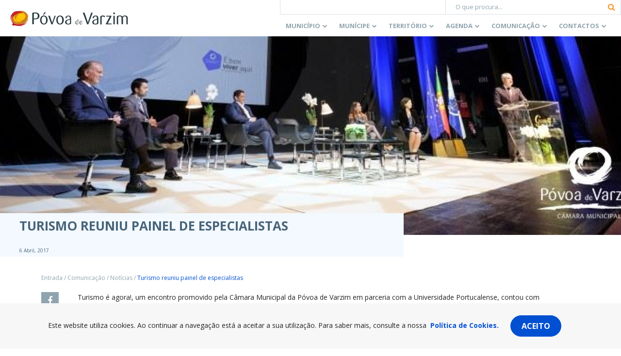

--- FILE ---
content_type: text/html; charset=utf-8
request_url: https://www.google.com/recaptcha/api2/anchor?ar=1&k=6Lcs85cUAAAAABK-XiIAmIumub_ovQrkj1hokyil&co=aHR0cHM6Ly93d3cuY20tcHZhcnppbS5wdDo0NDM.&hl=en&v=PoyoqOPhxBO7pBk68S4YbpHZ&size=invisible&anchor-ms=20000&execute-ms=30000&cb=myblj27f0us1
body_size: 49638
content:
<!DOCTYPE HTML><html dir="ltr" lang="en"><head><meta http-equiv="Content-Type" content="text/html; charset=UTF-8">
<meta http-equiv="X-UA-Compatible" content="IE=edge">
<title>reCAPTCHA</title>
<style type="text/css">
/* cyrillic-ext */
@font-face {
  font-family: 'Roboto';
  font-style: normal;
  font-weight: 400;
  font-stretch: 100%;
  src: url(//fonts.gstatic.com/s/roboto/v48/KFO7CnqEu92Fr1ME7kSn66aGLdTylUAMa3GUBHMdazTgWw.woff2) format('woff2');
  unicode-range: U+0460-052F, U+1C80-1C8A, U+20B4, U+2DE0-2DFF, U+A640-A69F, U+FE2E-FE2F;
}
/* cyrillic */
@font-face {
  font-family: 'Roboto';
  font-style: normal;
  font-weight: 400;
  font-stretch: 100%;
  src: url(//fonts.gstatic.com/s/roboto/v48/KFO7CnqEu92Fr1ME7kSn66aGLdTylUAMa3iUBHMdazTgWw.woff2) format('woff2');
  unicode-range: U+0301, U+0400-045F, U+0490-0491, U+04B0-04B1, U+2116;
}
/* greek-ext */
@font-face {
  font-family: 'Roboto';
  font-style: normal;
  font-weight: 400;
  font-stretch: 100%;
  src: url(//fonts.gstatic.com/s/roboto/v48/KFO7CnqEu92Fr1ME7kSn66aGLdTylUAMa3CUBHMdazTgWw.woff2) format('woff2');
  unicode-range: U+1F00-1FFF;
}
/* greek */
@font-face {
  font-family: 'Roboto';
  font-style: normal;
  font-weight: 400;
  font-stretch: 100%;
  src: url(//fonts.gstatic.com/s/roboto/v48/KFO7CnqEu92Fr1ME7kSn66aGLdTylUAMa3-UBHMdazTgWw.woff2) format('woff2');
  unicode-range: U+0370-0377, U+037A-037F, U+0384-038A, U+038C, U+038E-03A1, U+03A3-03FF;
}
/* math */
@font-face {
  font-family: 'Roboto';
  font-style: normal;
  font-weight: 400;
  font-stretch: 100%;
  src: url(//fonts.gstatic.com/s/roboto/v48/KFO7CnqEu92Fr1ME7kSn66aGLdTylUAMawCUBHMdazTgWw.woff2) format('woff2');
  unicode-range: U+0302-0303, U+0305, U+0307-0308, U+0310, U+0312, U+0315, U+031A, U+0326-0327, U+032C, U+032F-0330, U+0332-0333, U+0338, U+033A, U+0346, U+034D, U+0391-03A1, U+03A3-03A9, U+03B1-03C9, U+03D1, U+03D5-03D6, U+03F0-03F1, U+03F4-03F5, U+2016-2017, U+2034-2038, U+203C, U+2040, U+2043, U+2047, U+2050, U+2057, U+205F, U+2070-2071, U+2074-208E, U+2090-209C, U+20D0-20DC, U+20E1, U+20E5-20EF, U+2100-2112, U+2114-2115, U+2117-2121, U+2123-214F, U+2190, U+2192, U+2194-21AE, U+21B0-21E5, U+21F1-21F2, U+21F4-2211, U+2213-2214, U+2216-22FF, U+2308-230B, U+2310, U+2319, U+231C-2321, U+2336-237A, U+237C, U+2395, U+239B-23B7, U+23D0, U+23DC-23E1, U+2474-2475, U+25AF, U+25B3, U+25B7, U+25BD, U+25C1, U+25CA, U+25CC, U+25FB, U+266D-266F, U+27C0-27FF, U+2900-2AFF, U+2B0E-2B11, U+2B30-2B4C, U+2BFE, U+3030, U+FF5B, U+FF5D, U+1D400-1D7FF, U+1EE00-1EEFF;
}
/* symbols */
@font-face {
  font-family: 'Roboto';
  font-style: normal;
  font-weight: 400;
  font-stretch: 100%;
  src: url(//fonts.gstatic.com/s/roboto/v48/KFO7CnqEu92Fr1ME7kSn66aGLdTylUAMaxKUBHMdazTgWw.woff2) format('woff2');
  unicode-range: U+0001-000C, U+000E-001F, U+007F-009F, U+20DD-20E0, U+20E2-20E4, U+2150-218F, U+2190, U+2192, U+2194-2199, U+21AF, U+21E6-21F0, U+21F3, U+2218-2219, U+2299, U+22C4-22C6, U+2300-243F, U+2440-244A, U+2460-24FF, U+25A0-27BF, U+2800-28FF, U+2921-2922, U+2981, U+29BF, U+29EB, U+2B00-2BFF, U+4DC0-4DFF, U+FFF9-FFFB, U+10140-1018E, U+10190-1019C, U+101A0, U+101D0-101FD, U+102E0-102FB, U+10E60-10E7E, U+1D2C0-1D2D3, U+1D2E0-1D37F, U+1F000-1F0FF, U+1F100-1F1AD, U+1F1E6-1F1FF, U+1F30D-1F30F, U+1F315, U+1F31C, U+1F31E, U+1F320-1F32C, U+1F336, U+1F378, U+1F37D, U+1F382, U+1F393-1F39F, U+1F3A7-1F3A8, U+1F3AC-1F3AF, U+1F3C2, U+1F3C4-1F3C6, U+1F3CA-1F3CE, U+1F3D4-1F3E0, U+1F3ED, U+1F3F1-1F3F3, U+1F3F5-1F3F7, U+1F408, U+1F415, U+1F41F, U+1F426, U+1F43F, U+1F441-1F442, U+1F444, U+1F446-1F449, U+1F44C-1F44E, U+1F453, U+1F46A, U+1F47D, U+1F4A3, U+1F4B0, U+1F4B3, U+1F4B9, U+1F4BB, U+1F4BF, U+1F4C8-1F4CB, U+1F4D6, U+1F4DA, U+1F4DF, U+1F4E3-1F4E6, U+1F4EA-1F4ED, U+1F4F7, U+1F4F9-1F4FB, U+1F4FD-1F4FE, U+1F503, U+1F507-1F50B, U+1F50D, U+1F512-1F513, U+1F53E-1F54A, U+1F54F-1F5FA, U+1F610, U+1F650-1F67F, U+1F687, U+1F68D, U+1F691, U+1F694, U+1F698, U+1F6AD, U+1F6B2, U+1F6B9-1F6BA, U+1F6BC, U+1F6C6-1F6CF, U+1F6D3-1F6D7, U+1F6E0-1F6EA, U+1F6F0-1F6F3, U+1F6F7-1F6FC, U+1F700-1F7FF, U+1F800-1F80B, U+1F810-1F847, U+1F850-1F859, U+1F860-1F887, U+1F890-1F8AD, U+1F8B0-1F8BB, U+1F8C0-1F8C1, U+1F900-1F90B, U+1F93B, U+1F946, U+1F984, U+1F996, U+1F9E9, U+1FA00-1FA6F, U+1FA70-1FA7C, U+1FA80-1FA89, U+1FA8F-1FAC6, U+1FACE-1FADC, U+1FADF-1FAE9, U+1FAF0-1FAF8, U+1FB00-1FBFF;
}
/* vietnamese */
@font-face {
  font-family: 'Roboto';
  font-style: normal;
  font-weight: 400;
  font-stretch: 100%;
  src: url(//fonts.gstatic.com/s/roboto/v48/KFO7CnqEu92Fr1ME7kSn66aGLdTylUAMa3OUBHMdazTgWw.woff2) format('woff2');
  unicode-range: U+0102-0103, U+0110-0111, U+0128-0129, U+0168-0169, U+01A0-01A1, U+01AF-01B0, U+0300-0301, U+0303-0304, U+0308-0309, U+0323, U+0329, U+1EA0-1EF9, U+20AB;
}
/* latin-ext */
@font-face {
  font-family: 'Roboto';
  font-style: normal;
  font-weight: 400;
  font-stretch: 100%;
  src: url(//fonts.gstatic.com/s/roboto/v48/KFO7CnqEu92Fr1ME7kSn66aGLdTylUAMa3KUBHMdazTgWw.woff2) format('woff2');
  unicode-range: U+0100-02BA, U+02BD-02C5, U+02C7-02CC, U+02CE-02D7, U+02DD-02FF, U+0304, U+0308, U+0329, U+1D00-1DBF, U+1E00-1E9F, U+1EF2-1EFF, U+2020, U+20A0-20AB, U+20AD-20C0, U+2113, U+2C60-2C7F, U+A720-A7FF;
}
/* latin */
@font-face {
  font-family: 'Roboto';
  font-style: normal;
  font-weight: 400;
  font-stretch: 100%;
  src: url(//fonts.gstatic.com/s/roboto/v48/KFO7CnqEu92Fr1ME7kSn66aGLdTylUAMa3yUBHMdazQ.woff2) format('woff2');
  unicode-range: U+0000-00FF, U+0131, U+0152-0153, U+02BB-02BC, U+02C6, U+02DA, U+02DC, U+0304, U+0308, U+0329, U+2000-206F, U+20AC, U+2122, U+2191, U+2193, U+2212, U+2215, U+FEFF, U+FFFD;
}
/* cyrillic-ext */
@font-face {
  font-family: 'Roboto';
  font-style: normal;
  font-weight: 500;
  font-stretch: 100%;
  src: url(//fonts.gstatic.com/s/roboto/v48/KFO7CnqEu92Fr1ME7kSn66aGLdTylUAMa3GUBHMdazTgWw.woff2) format('woff2');
  unicode-range: U+0460-052F, U+1C80-1C8A, U+20B4, U+2DE0-2DFF, U+A640-A69F, U+FE2E-FE2F;
}
/* cyrillic */
@font-face {
  font-family: 'Roboto';
  font-style: normal;
  font-weight: 500;
  font-stretch: 100%;
  src: url(//fonts.gstatic.com/s/roboto/v48/KFO7CnqEu92Fr1ME7kSn66aGLdTylUAMa3iUBHMdazTgWw.woff2) format('woff2');
  unicode-range: U+0301, U+0400-045F, U+0490-0491, U+04B0-04B1, U+2116;
}
/* greek-ext */
@font-face {
  font-family: 'Roboto';
  font-style: normal;
  font-weight: 500;
  font-stretch: 100%;
  src: url(//fonts.gstatic.com/s/roboto/v48/KFO7CnqEu92Fr1ME7kSn66aGLdTylUAMa3CUBHMdazTgWw.woff2) format('woff2');
  unicode-range: U+1F00-1FFF;
}
/* greek */
@font-face {
  font-family: 'Roboto';
  font-style: normal;
  font-weight: 500;
  font-stretch: 100%;
  src: url(//fonts.gstatic.com/s/roboto/v48/KFO7CnqEu92Fr1ME7kSn66aGLdTylUAMa3-UBHMdazTgWw.woff2) format('woff2');
  unicode-range: U+0370-0377, U+037A-037F, U+0384-038A, U+038C, U+038E-03A1, U+03A3-03FF;
}
/* math */
@font-face {
  font-family: 'Roboto';
  font-style: normal;
  font-weight: 500;
  font-stretch: 100%;
  src: url(//fonts.gstatic.com/s/roboto/v48/KFO7CnqEu92Fr1ME7kSn66aGLdTylUAMawCUBHMdazTgWw.woff2) format('woff2');
  unicode-range: U+0302-0303, U+0305, U+0307-0308, U+0310, U+0312, U+0315, U+031A, U+0326-0327, U+032C, U+032F-0330, U+0332-0333, U+0338, U+033A, U+0346, U+034D, U+0391-03A1, U+03A3-03A9, U+03B1-03C9, U+03D1, U+03D5-03D6, U+03F0-03F1, U+03F4-03F5, U+2016-2017, U+2034-2038, U+203C, U+2040, U+2043, U+2047, U+2050, U+2057, U+205F, U+2070-2071, U+2074-208E, U+2090-209C, U+20D0-20DC, U+20E1, U+20E5-20EF, U+2100-2112, U+2114-2115, U+2117-2121, U+2123-214F, U+2190, U+2192, U+2194-21AE, U+21B0-21E5, U+21F1-21F2, U+21F4-2211, U+2213-2214, U+2216-22FF, U+2308-230B, U+2310, U+2319, U+231C-2321, U+2336-237A, U+237C, U+2395, U+239B-23B7, U+23D0, U+23DC-23E1, U+2474-2475, U+25AF, U+25B3, U+25B7, U+25BD, U+25C1, U+25CA, U+25CC, U+25FB, U+266D-266F, U+27C0-27FF, U+2900-2AFF, U+2B0E-2B11, U+2B30-2B4C, U+2BFE, U+3030, U+FF5B, U+FF5D, U+1D400-1D7FF, U+1EE00-1EEFF;
}
/* symbols */
@font-face {
  font-family: 'Roboto';
  font-style: normal;
  font-weight: 500;
  font-stretch: 100%;
  src: url(//fonts.gstatic.com/s/roboto/v48/KFO7CnqEu92Fr1ME7kSn66aGLdTylUAMaxKUBHMdazTgWw.woff2) format('woff2');
  unicode-range: U+0001-000C, U+000E-001F, U+007F-009F, U+20DD-20E0, U+20E2-20E4, U+2150-218F, U+2190, U+2192, U+2194-2199, U+21AF, U+21E6-21F0, U+21F3, U+2218-2219, U+2299, U+22C4-22C6, U+2300-243F, U+2440-244A, U+2460-24FF, U+25A0-27BF, U+2800-28FF, U+2921-2922, U+2981, U+29BF, U+29EB, U+2B00-2BFF, U+4DC0-4DFF, U+FFF9-FFFB, U+10140-1018E, U+10190-1019C, U+101A0, U+101D0-101FD, U+102E0-102FB, U+10E60-10E7E, U+1D2C0-1D2D3, U+1D2E0-1D37F, U+1F000-1F0FF, U+1F100-1F1AD, U+1F1E6-1F1FF, U+1F30D-1F30F, U+1F315, U+1F31C, U+1F31E, U+1F320-1F32C, U+1F336, U+1F378, U+1F37D, U+1F382, U+1F393-1F39F, U+1F3A7-1F3A8, U+1F3AC-1F3AF, U+1F3C2, U+1F3C4-1F3C6, U+1F3CA-1F3CE, U+1F3D4-1F3E0, U+1F3ED, U+1F3F1-1F3F3, U+1F3F5-1F3F7, U+1F408, U+1F415, U+1F41F, U+1F426, U+1F43F, U+1F441-1F442, U+1F444, U+1F446-1F449, U+1F44C-1F44E, U+1F453, U+1F46A, U+1F47D, U+1F4A3, U+1F4B0, U+1F4B3, U+1F4B9, U+1F4BB, U+1F4BF, U+1F4C8-1F4CB, U+1F4D6, U+1F4DA, U+1F4DF, U+1F4E3-1F4E6, U+1F4EA-1F4ED, U+1F4F7, U+1F4F9-1F4FB, U+1F4FD-1F4FE, U+1F503, U+1F507-1F50B, U+1F50D, U+1F512-1F513, U+1F53E-1F54A, U+1F54F-1F5FA, U+1F610, U+1F650-1F67F, U+1F687, U+1F68D, U+1F691, U+1F694, U+1F698, U+1F6AD, U+1F6B2, U+1F6B9-1F6BA, U+1F6BC, U+1F6C6-1F6CF, U+1F6D3-1F6D7, U+1F6E0-1F6EA, U+1F6F0-1F6F3, U+1F6F7-1F6FC, U+1F700-1F7FF, U+1F800-1F80B, U+1F810-1F847, U+1F850-1F859, U+1F860-1F887, U+1F890-1F8AD, U+1F8B0-1F8BB, U+1F8C0-1F8C1, U+1F900-1F90B, U+1F93B, U+1F946, U+1F984, U+1F996, U+1F9E9, U+1FA00-1FA6F, U+1FA70-1FA7C, U+1FA80-1FA89, U+1FA8F-1FAC6, U+1FACE-1FADC, U+1FADF-1FAE9, U+1FAF0-1FAF8, U+1FB00-1FBFF;
}
/* vietnamese */
@font-face {
  font-family: 'Roboto';
  font-style: normal;
  font-weight: 500;
  font-stretch: 100%;
  src: url(//fonts.gstatic.com/s/roboto/v48/KFO7CnqEu92Fr1ME7kSn66aGLdTylUAMa3OUBHMdazTgWw.woff2) format('woff2');
  unicode-range: U+0102-0103, U+0110-0111, U+0128-0129, U+0168-0169, U+01A0-01A1, U+01AF-01B0, U+0300-0301, U+0303-0304, U+0308-0309, U+0323, U+0329, U+1EA0-1EF9, U+20AB;
}
/* latin-ext */
@font-face {
  font-family: 'Roboto';
  font-style: normal;
  font-weight: 500;
  font-stretch: 100%;
  src: url(//fonts.gstatic.com/s/roboto/v48/KFO7CnqEu92Fr1ME7kSn66aGLdTylUAMa3KUBHMdazTgWw.woff2) format('woff2');
  unicode-range: U+0100-02BA, U+02BD-02C5, U+02C7-02CC, U+02CE-02D7, U+02DD-02FF, U+0304, U+0308, U+0329, U+1D00-1DBF, U+1E00-1E9F, U+1EF2-1EFF, U+2020, U+20A0-20AB, U+20AD-20C0, U+2113, U+2C60-2C7F, U+A720-A7FF;
}
/* latin */
@font-face {
  font-family: 'Roboto';
  font-style: normal;
  font-weight: 500;
  font-stretch: 100%;
  src: url(//fonts.gstatic.com/s/roboto/v48/KFO7CnqEu92Fr1ME7kSn66aGLdTylUAMa3yUBHMdazQ.woff2) format('woff2');
  unicode-range: U+0000-00FF, U+0131, U+0152-0153, U+02BB-02BC, U+02C6, U+02DA, U+02DC, U+0304, U+0308, U+0329, U+2000-206F, U+20AC, U+2122, U+2191, U+2193, U+2212, U+2215, U+FEFF, U+FFFD;
}
/* cyrillic-ext */
@font-face {
  font-family: 'Roboto';
  font-style: normal;
  font-weight: 900;
  font-stretch: 100%;
  src: url(//fonts.gstatic.com/s/roboto/v48/KFO7CnqEu92Fr1ME7kSn66aGLdTylUAMa3GUBHMdazTgWw.woff2) format('woff2');
  unicode-range: U+0460-052F, U+1C80-1C8A, U+20B4, U+2DE0-2DFF, U+A640-A69F, U+FE2E-FE2F;
}
/* cyrillic */
@font-face {
  font-family: 'Roboto';
  font-style: normal;
  font-weight: 900;
  font-stretch: 100%;
  src: url(//fonts.gstatic.com/s/roboto/v48/KFO7CnqEu92Fr1ME7kSn66aGLdTylUAMa3iUBHMdazTgWw.woff2) format('woff2');
  unicode-range: U+0301, U+0400-045F, U+0490-0491, U+04B0-04B1, U+2116;
}
/* greek-ext */
@font-face {
  font-family: 'Roboto';
  font-style: normal;
  font-weight: 900;
  font-stretch: 100%;
  src: url(//fonts.gstatic.com/s/roboto/v48/KFO7CnqEu92Fr1ME7kSn66aGLdTylUAMa3CUBHMdazTgWw.woff2) format('woff2');
  unicode-range: U+1F00-1FFF;
}
/* greek */
@font-face {
  font-family: 'Roboto';
  font-style: normal;
  font-weight: 900;
  font-stretch: 100%;
  src: url(//fonts.gstatic.com/s/roboto/v48/KFO7CnqEu92Fr1ME7kSn66aGLdTylUAMa3-UBHMdazTgWw.woff2) format('woff2');
  unicode-range: U+0370-0377, U+037A-037F, U+0384-038A, U+038C, U+038E-03A1, U+03A3-03FF;
}
/* math */
@font-face {
  font-family: 'Roboto';
  font-style: normal;
  font-weight: 900;
  font-stretch: 100%;
  src: url(//fonts.gstatic.com/s/roboto/v48/KFO7CnqEu92Fr1ME7kSn66aGLdTylUAMawCUBHMdazTgWw.woff2) format('woff2');
  unicode-range: U+0302-0303, U+0305, U+0307-0308, U+0310, U+0312, U+0315, U+031A, U+0326-0327, U+032C, U+032F-0330, U+0332-0333, U+0338, U+033A, U+0346, U+034D, U+0391-03A1, U+03A3-03A9, U+03B1-03C9, U+03D1, U+03D5-03D6, U+03F0-03F1, U+03F4-03F5, U+2016-2017, U+2034-2038, U+203C, U+2040, U+2043, U+2047, U+2050, U+2057, U+205F, U+2070-2071, U+2074-208E, U+2090-209C, U+20D0-20DC, U+20E1, U+20E5-20EF, U+2100-2112, U+2114-2115, U+2117-2121, U+2123-214F, U+2190, U+2192, U+2194-21AE, U+21B0-21E5, U+21F1-21F2, U+21F4-2211, U+2213-2214, U+2216-22FF, U+2308-230B, U+2310, U+2319, U+231C-2321, U+2336-237A, U+237C, U+2395, U+239B-23B7, U+23D0, U+23DC-23E1, U+2474-2475, U+25AF, U+25B3, U+25B7, U+25BD, U+25C1, U+25CA, U+25CC, U+25FB, U+266D-266F, U+27C0-27FF, U+2900-2AFF, U+2B0E-2B11, U+2B30-2B4C, U+2BFE, U+3030, U+FF5B, U+FF5D, U+1D400-1D7FF, U+1EE00-1EEFF;
}
/* symbols */
@font-face {
  font-family: 'Roboto';
  font-style: normal;
  font-weight: 900;
  font-stretch: 100%;
  src: url(//fonts.gstatic.com/s/roboto/v48/KFO7CnqEu92Fr1ME7kSn66aGLdTylUAMaxKUBHMdazTgWw.woff2) format('woff2');
  unicode-range: U+0001-000C, U+000E-001F, U+007F-009F, U+20DD-20E0, U+20E2-20E4, U+2150-218F, U+2190, U+2192, U+2194-2199, U+21AF, U+21E6-21F0, U+21F3, U+2218-2219, U+2299, U+22C4-22C6, U+2300-243F, U+2440-244A, U+2460-24FF, U+25A0-27BF, U+2800-28FF, U+2921-2922, U+2981, U+29BF, U+29EB, U+2B00-2BFF, U+4DC0-4DFF, U+FFF9-FFFB, U+10140-1018E, U+10190-1019C, U+101A0, U+101D0-101FD, U+102E0-102FB, U+10E60-10E7E, U+1D2C0-1D2D3, U+1D2E0-1D37F, U+1F000-1F0FF, U+1F100-1F1AD, U+1F1E6-1F1FF, U+1F30D-1F30F, U+1F315, U+1F31C, U+1F31E, U+1F320-1F32C, U+1F336, U+1F378, U+1F37D, U+1F382, U+1F393-1F39F, U+1F3A7-1F3A8, U+1F3AC-1F3AF, U+1F3C2, U+1F3C4-1F3C6, U+1F3CA-1F3CE, U+1F3D4-1F3E0, U+1F3ED, U+1F3F1-1F3F3, U+1F3F5-1F3F7, U+1F408, U+1F415, U+1F41F, U+1F426, U+1F43F, U+1F441-1F442, U+1F444, U+1F446-1F449, U+1F44C-1F44E, U+1F453, U+1F46A, U+1F47D, U+1F4A3, U+1F4B0, U+1F4B3, U+1F4B9, U+1F4BB, U+1F4BF, U+1F4C8-1F4CB, U+1F4D6, U+1F4DA, U+1F4DF, U+1F4E3-1F4E6, U+1F4EA-1F4ED, U+1F4F7, U+1F4F9-1F4FB, U+1F4FD-1F4FE, U+1F503, U+1F507-1F50B, U+1F50D, U+1F512-1F513, U+1F53E-1F54A, U+1F54F-1F5FA, U+1F610, U+1F650-1F67F, U+1F687, U+1F68D, U+1F691, U+1F694, U+1F698, U+1F6AD, U+1F6B2, U+1F6B9-1F6BA, U+1F6BC, U+1F6C6-1F6CF, U+1F6D3-1F6D7, U+1F6E0-1F6EA, U+1F6F0-1F6F3, U+1F6F7-1F6FC, U+1F700-1F7FF, U+1F800-1F80B, U+1F810-1F847, U+1F850-1F859, U+1F860-1F887, U+1F890-1F8AD, U+1F8B0-1F8BB, U+1F8C0-1F8C1, U+1F900-1F90B, U+1F93B, U+1F946, U+1F984, U+1F996, U+1F9E9, U+1FA00-1FA6F, U+1FA70-1FA7C, U+1FA80-1FA89, U+1FA8F-1FAC6, U+1FACE-1FADC, U+1FADF-1FAE9, U+1FAF0-1FAF8, U+1FB00-1FBFF;
}
/* vietnamese */
@font-face {
  font-family: 'Roboto';
  font-style: normal;
  font-weight: 900;
  font-stretch: 100%;
  src: url(//fonts.gstatic.com/s/roboto/v48/KFO7CnqEu92Fr1ME7kSn66aGLdTylUAMa3OUBHMdazTgWw.woff2) format('woff2');
  unicode-range: U+0102-0103, U+0110-0111, U+0128-0129, U+0168-0169, U+01A0-01A1, U+01AF-01B0, U+0300-0301, U+0303-0304, U+0308-0309, U+0323, U+0329, U+1EA0-1EF9, U+20AB;
}
/* latin-ext */
@font-face {
  font-family: 'Roboto';
  font-style: normal;
  font-weight: 900;
  font-stretch: 100%;
  src: url(//fonts.gstatic.com/s/roboto/v48/KFO7CnqEu92Fr1ME7kSn66aGLdTylUAMa3KUBHMdazTgWw.woff2) format('woff2');
  unicode-range: U+0100-02BA, U+02BD-02C5, U+02C7-02CC, U+02CE-02D7, U+02DD-02FF, U+0304, U+0308, U+0329, U+1D00-1DBF, U+1E00-1E9F, U+1EF2-1EFF, U+2020, U+20A0-20AB, U+20AD-20C0, U+2113, U+2C60-2C7F, U+A720-A7FF;
}
/* latin */
@font-face {
  font-family: 'Roboto';
  font-style: normal;
  font-weight: 900;
  font-stretch: 100%;
  src: url(//fonts.gstatic.com/s/roboto/v48/KFO7CnqEu92Fr1ME7kSn66aGLdTylUAMa3yUBHMdazQ.woff2) format('woff2');
  unicode-range: U+0000-00FF, U+0131, U+0152-0153, U+02BB-02BC, U+02C6, U+02DA, U+02DC, U+0304, U+0308, U+0329, U+2000-206F, U+20AC, U+2122, U+2191, U+2193, U+2212, U+2215, U+FEFF, U+FFFD;
}

</style>
<link rel="stylesheet" type="text/css" href="https://www.gstatic.com/recaptcha/releases/PoyoqOPhxBO7pBk68S4YbpHZ/styles__ltr.css">
<script nonce="FF4YswposrLWbG_kP0gP5Q" type="text/javascript">window['__recaptcha_api'] = 'https://www.google.com/recaptcha/api2/';</script>
<script type="text/javascript" src="https://www.gstatic.com/recaptcha/releases/PoyoqOPhxBO7pBk68S4YbpHZ/recaptcha__en.js" nonce="FF4YswposrLWbG_kP0gP5Q">
      
    </script></head>
<body><div id="rc-anchor-alert" class="rc-anchor-alert"></div>
<input type="hidden" id="recaptcha-token" value="[base64]">
<script type="text/javascript" nonce="FF4YswposrLWbG_kP0gP5Q">
      recaptcha.anchor.Main.init("[\x22ainput\x22,[\x22bgdata\x22,\x22\x22,\[base64]/[base64]/[base64]/ZyhXLGgpOnEoW04sMjEsbF0sVywwKSxoKSxmYWxzZSxmYWxzZSl9Y2F0Y2goayl7RygzNTgsVyk/[base64]/[base64]/[base64]/[base64]/[base64]/[base64]/[base64]/bmV3IEJbT10oRFswXSk6dz09Mj9uZXcgQltPXShEWzBdLERbMV0pOnc9PTM/bmV3IEJbT10oRFswXSxEWzFdLERbMl0pOnc9PTQ/[base64]/[base64]/[base64]/[base64]/[base64]\\u003d\x22,\[base64]\x22,\x22fl5tEwxoGUcuw7XChy8cw5TDj2/DmcO8wp8Sw67Cj24fBAfDuE8ELVPDiAglw4oPJwnCpcOdwo3CnyxYw411w6DDl8KLwrnCt3HCn8OYwroPwoPCpcO9aMKnKg0Aw6cxBcKzd8KFXi5+SsKkwp/CkxfDmlpsw7BRI8K/w73Dn8OSw6h5WMOnw7TCqULCnkkEQ2Qow7FnAlDClMK9w7F9MihIdFsdwptow4wAAcKVHC9Vwpkow7tiVDrDvMOxwqFVw4TDjnt0XsOrQW1/SsOtw5XDvsOuBsKNGcOzTcKaw60bI0xOwoJzMXHCnRTCvcKhw64AwrcqwqssC07CpsKcZxYzwp7DoMKCwokgwofDjsOHw7JtbQ4aw4gCw5LCl8K9asOBwo9bccK8w65hOcOIw6BgLj3CqW/[base64]/CoAchK0kbw5gJwq3DjcOZwrLCvcKmRQ5iUsKAw4cfwp/ChmRlYsKNwqXCj8OjEQ9wCMOsw6RYwp3CnsKuBV7Cu33CqsKgw6FMw6LDn8KJVcKHIQ/DusOWDEPCncOxwq/[base64]/ChEJCKcKdfylDwqHCg8Kbw67DpERrwpEiwpzDrHTCtnnDtsOnwqjCqC59ZMK+wqDCuCDCuTAew4lCwpPDqcO/[base64]/Co8K8wqTDhHTDq3JMwqdNOVsSMUcNwpQawqjCqWgOK8O9w61MR8KKw5nDmcOewpLDiy52wrg0w68Gw5ptSgHDiW8uPsKHwqrDqibDtzllJWfCrcOjJMOcw5jDuk/DsU4Ww7QlwpfCogHDnjvCscOzPMOZwpYTDkrCo8OcDsKITcKqDsOCbsOfOcKGw47CtXJ3w5UJVnEHw5d5wpAyFF5gKsKlKcO0w7zDhcKqIHrCty5VUA/DlzDCkgvCoMKYSMKSUUvDswxfK8Kxw47DmsObw54bSx9NwqwYdQbDmWx1wrNyw7dywozCqn7DisO/[base64]/DmDgsMMK1w6A6Uz0twovCtAjCvBrCgMK4WmTDoyXCn8KDJStMUU4ccsKuwrZ6wqdQDBXDmUIzw5bDjAZlwqrCtBnDsMODZSBcwoYIVEk4w6RAQsKFfMK3w6tsXcOsGDrDrH1TPBnCk8OKEsKSY1sIQCrDmsO9E27CmVLCgV/Dtk4ewpTDiMOHQcOYw5HDt8O+w6/Ds2ouw7XCpgDDhgLCuQVFw6Irw5rDssO9wpjDkcO9TsKLw5bDv8OLwp7Dj1JcaD/CiMKtYcOjwrpRVlJMw7VgKUTDjMOXw57DoMO+D0PCpgDDlEbCiMOGwosidgPDt8Onw5Rpw7HDo04CLsKLw5I4BDXDl1RZwp/Cs8OhO8KkdsK3w603dsODw53DhMOrw7pFTMKfw6LDji5ebsK/wr7CimDCksKmR11lXcOnAMKVw7lfHsKBwqw9f1EYw40BwqwJw7jCpz/DnMKXEncOwrYxw5kpwr01w5pwA8KsZsKARcOzwp8Iw6wVwo/Con9IwoRdw6fClgrCpgApfzlZw59WHsKFwprCusOMwq3DjMKRw4MCwqhgw6Zxw4kUw6zCgHbCjcK8EMKcX2h/f8KmwqBxYcONCDx0ScOgVlTCpTwEwoVQZsKeBk/ClxLChsKRNMOKw6fDu1jDtTDDnx4mFcOxw4/DnxlbRlbCjcKsMsO7w5Auw6whw7TCncKRT1cXFDp/N8KPU8ObJcOpF8KheRtaJhBBwqwDP8KkY8KsbMOjw4nDhsOkw6YKwrrCvRMPw7A2w5jCisKhZsKJN2AHwp/CnTwoZFNoPBYjwp5NN8Ohw4fDp2TCh23Chxx7L8OmDcK3w4vDqsK0YCjDh8K/ZlvDrsKMHMORLAgJFcOowo3DosKtwrLCgFTDkcObTsKQw57DlsOqUsKKJ8O1w6NYLTRFw43ClEPChcOeQ0nDmwrCn2AUw4DDhm5Xf8KFw4/CnnfCok18w6sIwoXCsWfCgTDDml7Dp8KwCcO0w45LLsOfOlPCp8Olw4TDvG8bNsONwpjDhyrCi01POsKbdWvDgcKULTHCoy3DpMK4KsOMwpJTJybCnTTCrBhvw6rDtAbDs8OawqNTTCxIGQp8A10+HMOEwox5U0PDocOww7/[base64]/DssKCwroOdSstwqbCnU0SJH8CwqZjd8Kgc8O8ZGFVasOLCwnDnHvCjRMKOlUEaMONw6TDtBNrw6UuIUkywqt6Y1vCgifCssOmUXVXQ8OlBcKdwqM/[base64]/fsK0c8Ouw7srZTrCm2pFB3t/w7rCj8KWw5RBUsK3AndEBCYEY8OXdDkyNMOUTsOsCFc7Q8Kpw7LCiMOyworCt8KFaQrDgMKDwpzClRYsw69hwqrDoTfDqSvDp8OGw4nCjlg4QUpowpZyCkLDpDPCukVkO3xzDMOwUMKVwo7Cmk0DNQ3CscKtw5/[base64]/Cv8O2wovCpsOUPsOmw7t0DG9xdnvCs8OyH8O2wp5Kw5ovw6PDusKww6cHwqXDn8OEDMOrw51Aw7U9CcOdbh7CuFPCo1Rhw5HCisKhPw7CjWg3PjbCm8KIXMOkwpRfw7XDpcODOHpYDMKaIBRqYMOaeUTDpDxVw4nCnWlPwpDDiR7Cjx8Kwpk3woHDosOkwq/CsAkHX8KKAsKMRRpqehXDnRDCgMKpwqbCoBFgw5HDjMKpOsKBNcOqXMKcwrnCmHPDmMOcw7Few49xwrfClSXCrg1sFcOxw5vDocKFwo8zSsOlwqjCu8OIcxHDiAvDk3vCglIObRfDjsOFwpcIMW7DnAh6OkI8wrRpw7fCrwVZdMO/w4xGfcKwSGMuw5sAXMKXw74YwqELJ0ZnEcO5w71nJ3PDpMKDV8Kxw5l9LcObwqk2a1LDtVXCvCPDkC/[base64]/CmV7DqgvCu8O8exjDsHYsAhgMw4Bew7TCu8OFRipZw4YFSVcFZVUZPjXDu8KswqLDtlHDjFBGMw1lw7PDr03DlwrCgMKnK3LDnsKNOj/CjsKULDMvAxB9HVJMGEbDox1Iwqx5woMgPMOOAsKXwqfDsTZoIMOSHljCq8Kowq/ChcO7wqrDvcKsw5XDkSLDt8KPDsKxwpBZw4vCuWXCinfDiVBdw6FqQcOkIknDg8Kww659XcK+RWfCvgwAw77DqsObS8KwwoNtD8O3woVeYsOuw5A7LcKpEMO/JAhTwpbDv2TDo8KTHcKxwobDv8Ojw5k7wp7ClzPChcO+w6jCvVvDu8KwwqZjw4jDhD5Iw7s6LnzDv8K+wonDuCpWVcO6WsKlDiRmB2jDk8KdwrLCjcK0w69wwq3DgsKJfTAmw7/Ch3zCqcOdwpE6M8O9wo/DjsK9djfDrcKcFmrCgQp6wqzCuSQUw6R3wpUtw6IPw4rDncOpKMKzw7FaSxA+WMOVw65WwpMyfyBPNFXDlU7Chk52wofDoxFxM1Mjw41dw7TDnMOhN8K+w6nCvMK5I8OdMMOowrczw6zCnm91wpobwp5yCcOHw6DDgsO/J3HCucOTwqF9McO3wqTCpsKHB8O7woxHcy7Dr2olwpPCqRLDjsK4FsOYMBJXwrHCgwUXwq9lbsKMalXDtcKFw7U+woDCl8KQCcOkw7UnacKHP8O5wqQZw6oFwr/Cj8OYwqYiw6HCusKHwrLDpsKfG8Oyw6wGTFFuEsKpUHHCp2HCum/DlsK+Zg0CwoB5w78zwqjDlhpZw4vDp8K9wrUnRcOowr3CswsJwphTYHjCpV4vw5xWFj9Idw7DumVjGlwPw6tyw7Zvw5XDicO+w7vDmiLDjhFbwrPCq2hmaRrChcO0eBY9w5FWWADCksKmwpfDrkvDjMKEwopew4zDqsO6PMKsw6Y2w6/Dj8OITMKZJMKtw6LCgz3CoMOEZ8Kpw7hcw4gnfMOsw78mwr41w4LDoAjDqkDDmCpHbsKBYsKFFMKUw55LZ1YQY8KUYyvCqwJsCsKtwpk4BxEVwp/Cs0/DtcKpX8OvwoXDgF3DpsOlw7vCun0zw7LCrH/DisOSwqpqT8KdLcOLwrDCvX50LMKEw6MiCcOVw4FtwpBiOGhLwqPCj8Opwog3ScOew6nCmSwbVsOtw68kFsKxwrtOWMO/woPChnTCnsOREcOcEFHDkxwMw6/Cvm/DkmUgw51jTylCeSB3w7IYOUNxw6/DhlJVPMOacsK6Cx4MKRzDsMOqw7hMwpjDmnsewqPCoHJ2FcKTS8K+d1vCi27DvcKVN8K0w6rDkMOcA8O7U8KbbkYSwqlPw6XCkgppKsOmwqoQw5/[base64]/DjsO0GHRJNsOsw6Ulw6MGacOiwokbw4MVAsOCw4tcw5A8N8Kfw7wqw43CrXPDkVzCtcKBw5Q1woLCjR7DrFxcdcKUw4gzwoXCgMKTwoXCoXvDjMOSw4NFQ0rChsO9w7bDnA/[base64]/wojCt8KCUcO7w77Ds0AfdwDCsMKSwrnCtsK1NjBEaQwufsKnwqvCp8K9w73Ch3bDjSvDg8K5w6LDukliSsKOecOkRApJc8Odwoogwro7HW/Cu8OueD4QBMOiwqPCuTZaw65nICYgAmjCgWTCksKLw4rDp8OSMiLDoMKLw47DjMKTCAlXchrDqsOaMlHCkl4Aw6Rew69aSUrDu8OEw4hTGmhUHcKkw58aVMKww4NSOGhmBQnDpVludcONwqxGw4jDsSTDu8Ojw4E6VMKcQSV/dgl/wqPDusORBcKSw7HDr2QJUzPCqVEswqkqw4nCs2lmajY3w5vDtCYccncGD8OzBMOcw5Y7w77DnwjDoToRw7HDhxc2w4vCmwodM8OOwp0Gw7LDnMKKw6zCv8KOccOWw6/Dk2Ujw4xRw7ZACMKBcMK0w4Y0aMOjwp4kwog9XcOPw7AIQyvCl8O+wognw4ASZMK4L8O6wp/CuMO5QRtTYgHChBLDujPDk8KlesOgwpDCsMO/[base64]/LBxbGMK+PsOdGkLDgSNNw6spwpAJQsO5wo3CvcKywp7Cq8Otw7EBw7FKw6/ChUbCvcOtwoLCkDvCn8OzwpsqJ8KqLx3CpMO9LsKdRsKkwqTDoDDCh8KaQMKOHWANw5DDr8KUw7I6HcKMw7vCqg/DrsKkFsKrw7pSw5jChMOcwp7Cmw9Nw5IkwovDicOsEsO1wqHCj8KqE8OXGFVuw4ZmwpxGwp/DuzrCs8O6HzMLw43DjMKVU2Qzw67Cj8O5w7wvwp/[base64]/QGMUIGvCqcOXw44Twqt/[base64]/CnAvCqsOVwoLCp8O3GMKlHFTDrsKDw7jCghUtembDo0DDqCHCucKae0ZRfcKSMsOLEFcgHhMiw7NJSQ/Cgi5fOHhfD8OmWAPCtcOfwoTDpwBJJsOrZRzCpyLDssK5CHh/wrE2BDvCsiBsw4XDuT7DtsKkUw7CkcOFw5gcHsOiBMOmQH/Cjz0uwrXDhQPDvsOhw7DDjcKuH0ZkwrxIw7EoIMKfDMOkw5TDuGRaw6TDojFTw5bCg0TCo1EkwpACRcOeSMKyw79kLgvDngkgMsOfIUXCmcKdw6Bowrxhw7QLwqrDgsOOw43CtR/DsTVPDsOwTnxWaRzCoHhJwo/CrTDCgcO2GwcLw5sRD2FgwoLCisO4IRfCmEMtRsOnF8K/F8KIRsOTwpdQwpnCniRXHFTDmlzDnCLCgk1kfMKOw7wZJMO/MEgKwrrDu8KVaEdtW8OJKMKNwqDCgw3CqC4EGnx7wp3CtW3DlXfDnDRdBQRow4XCkVXCq8O8w741wpBbeWJSw5JhFkVYdMOLw48bw44aw4V3wq/[base64]/JFDCtF7DvcKuL8OMJsKNCWLDvC/[base64]/JSkUQcOOPcK7SUIawp0PExLCvw/DuXXCrcKeFcO+U8KTwoZMcEtPw5NbCMKqWRc+Fx7Cq8Ouw6APLWZxwolawqXDkBfDucO7w77DlGo4Jz1/VH0/w4RswpV1w4YAE8O/dsOIbsKTYlBWP3zDrGcgRsK3ZhY+w5bCoRt2w7HDqFjCmTfDksKKwoLDocOuEMKREMKBPF3Djn7CmcOjw6DCkcKSAQnDp8Occ8K4worDiDfDtcO/bsOpFg5RTxknI8KAwqnCknnCvsODEsOSw6nCrDjCkMO7wr07wqUpw5lTFMKrLQXDqcKcwqDDk8O7w7hBw5IMEUDDtXFCGcORwrbCsj/[base64]/PmnDkjhbIydvw4QMWlFUX8KzwofDsVNvZkxkwpzCncKZdAkoDnA/wpjDp8Kew7bDsMOSwoEIw5zDs8Kawo1wWcKXwoHCvsKawrLDkw59w4DDh8Khb8O4DcK/[base64]/CizXDsVlTGwATD3TCu8OkBMKRbsKhw6HDojnCg8K7QcOEw69pWMO9BH/DrcK4f0dZMcOZKmPDqMO0dy3CjcO/w5/DssOmJ8KLa8KYPn17HHLDucKYOQHCqsOCw77DgMOQYCfDpS0jCcK1EWnClcOTwrEFAcKQw55iIsKnOsK6w7fDpsKcw7/CrcObwoJsM8KdwohldnY8w4vDt8OAYTkeRytowqM5wpZUbMKWeMKww7JtA8Kfw7A7wqdGw5XCpFwswqZ/[base64]/CvDR+w6/[base64]/S8KwwqbCmkHCjmLDq8KBwr0rWWE2w7s4woRJXcOeAcOmwprCqzXCjmXDgsKSSjhocsKhwrHCgcOOwr/Dv8KNLzwBGznDiynDjMK+TW4GLMKEUcOGw7HCmsO9C8KYw5ApbsOMwqxDM8OnwqfDiUNWw4vDsMOYb8OAw74+wqhew5DClcOjYsK/wrVew7TDnMOYUFHDpBFUw7HCkMODagzChSLDvcKKGcO1eRHDqMKwRcOnNjRJwqYBE8KEWSQ9wp8bLGQdwr4OwoJqNMKNCcOnw6JcXn7DlVTCmTtBwqDDpcKMwq5Jc8Ksw4nDrB7DkyvCgGR1NsKvw7XCjjjCpMONKcKHYMK3w7Utw7tWJ2wCF1vDrMKgMA/DnsOjw5fCi8OpI2lzSMKzw4ogwovCuGVmahsSw6Q1w5FcJGBKRcOFw5JDZVPDiG3CiiITwq3Dk8O3w6sUw6rDqlNGw47CnMO9OcOpVG1mYk4ywq/CqTPDhy9/SB7DpsK7TsKQw75xw4tyFcKrwpXClS3DshdCw64uX8O7WMKWw47Dnw9PwoVxJBHDtcKkwqnDq1PCoMK0wpVHw6s6LX3Csls/X1XCsHPCmsKeWMOIA8KXw4HCrMOawqcrNMKZwpMPQ0bDiMO5Pg3CuWIdC1nClcO8w4XDtMKOw6RGwrjDrcKcw7Vlwr5Iw4sew43CvA5gw40Jwrw5w5smZ8O3VsKMe8K/[base64]/w57CsMK9ZcO9OQHDtcKUwrx7ci7CncKsRkl+wqoKU8Oew7k7w5fCmgrCjjLCqDLDrMOIDMKhwpXDr3/[base64]/CrkXCh8KBwrjDnHFNcXwnw4dNBTfCigVTw5Y8RsOsw4nChUvCvMO7w7Rqwr7CksKMcsKufWXCk8O5w7XDo8OWVMO2w5/CoMKjwpkrwqI2wrlBwonClcO+w7sywqXDl8OUw7rCuiV4GMOGPMOcQHbDulMXwpbDvFAkwrXCtS1ow4Qrw7rCq1vDolxYGMOJwrpvHMONKsKOM8KKwq41w7LCoDbCpcOvVmAnDG/DoUDCsyxMwpRiDcODI3ldQ8OLwq7CiE5HwqIswpvCmAZSw5zDgHAzWj/CncONwqQwAMOow4TClsKdwrAVCQjDs3FMQHopH8KlN0hYWQTCkcOAT2J5Y1AUwoHChsOqwovCiMOYfGE4DcKSwrQOwoIEwoPDt8O5IxrDmT5te8OtWjvCkcKoMB/DhMOPGMOuwr9KwpjChRvCh3LDhAfCtnPDgEzDsMKQbRcmwpwpw7coVcOFcMOIGn52YTLDmBrDsSzCk37DmEPClcO0wo8Jw6TChcK/HA/CuzjDhcKNBgfCm1/DvsKsw7QeJsKpHk0aw7zCjnrDtEzDmsKgf8OZwoXDpDM6G3/CvgPDu2fCgg4kYBbCtcOOwp5Vw6TDhMK1cT/[base64]/XcK1wq81TFs7w7p4b8Kgw4s5wp7CnMKDLnLCvsKLAA80w6Igw4FrWzHCmMKOK0HDnVgWGhwSfAA8wp1pWBzDkxPDq8KBNC0tIMKgJsKowoFKBzjDqGDDt1ktw45yEyPDjsKIwpLDuBXCiMOMY8K7wrA7UCoIFgPDomBawrHCtMKJIB/Ds8O4OShkYMKDw5HDq8O/wqzCih/DssKcJWjDm8KHwoZNw7zCmSnCkcKdccONwpVlLklCw5bCgg5RMDrDkh9mSjw1wr0lw4nDgcKAw45RE2BgKzZ5w4zDvU/[base64]/[base64]/CvA9uw4TCqwVOEnzCmQIUb0rDsBEBw6HDqcOJC8OjwqXCtcKgAsKhLMKSwrolw45iw7bCtR3Cqi0zwoPCkC9rwpfCtCXDucK3YsOlSmh+R8OJIT0NwofCl8O8w5h3QsKEWWrClR3DkAbCusKMGFdSLsONw4XClV7CuMO/wo/[base64]/[base64]/K8OwwrkHS1rCjsOBDsOWwpjDiQwUQ8OXw5EfVcOFIBR6wolPYhjDqsO6TMOcwpDDolfDrhMEw71/LsOqw6/ChU4CVsKYwqZ7VcOvwpJBwrXCm8KADy/CgMKPX2fDhjAQw6ERasKDacKkFcOywpdvw4jDrj5Rw4Npw7c6w650wpt+dcOhMAQOw7xqwqZ2Vg3DlsONw7XCpy8Nw6MOVMKnw4vDqcKBdx9Xw7zCiGrCgH/DrMKAQzRNwrfCsUwNw7jCtydNXkDDncORwoEtwrnCpsO/wr8pwqw0AMONw5jCtkDCtMOkwrzCrMORwohLwokiNSXDgDlBwpVsw7VOGCDCszY3D8OXZgw5e3vDhMKtwpnCumPCqMO3w6ZaXsKMA8KhwpQ1w67Dh8KiRsKLw6QYw685w75/XkLDvBlkwpgiw4ERworCqcK7CcOTwozClRkjw7cgUcO8R0zCiBNJw4c0JkVxw5fCgXVpdMO7Q8OUe8KSL8KFXEHCtAzDp8OAAsK5HQrCtS/ChcK3EcOdw7ZUXMKbc8K4w7HCgcOUw4A5ZMOIwrnDgyPDgsOkwrrDssOeOksXHgPDiErDsiYSUMK7GBXCt8Kww5IMcCUQwpzCusKEITXDqlJfwrbCpBZ/KcKrdcOBwpNSwoRuEw4YwpDDvTPDgMKUW2wkOkYGDiXCgsOfeQDDhRvCt00QVMOQw67DmMKNGgc5w6wNwr/DtgYzJhjClSEVwpomwoVmbhIHHMOYwpLCisK9wrV8w7zDicKsJiDCscO7w4pjwqLCjCvCrcOEAgbCscKaw5F0w5wywrrCssK+woE4w7DCkmjDoMOPwq9cOFzCksK2eWDDoFYuTWnDssKpLcK4WsK+w5NVN8OFw6xyfTRbfhHDsjMSE0tRwrlvD0g/C2d0ADwTw6Mew4kewqoAwrzCkA84w7l+w4hvXcKSw5Q5UcKUF8Osw7ZtwqlzOVQJwohNDMKuw7pAwqbDnjFmwrs0QMKdVAxqwrHCncOxVcOnwoIJCwQaH8KYMFLCji58wqzDm8OBOW3CrQHCuMOOXMOuV8KlYMOMwq3Cq2sUwoo1wrzDpm/CvMOhS8OoworDvsOmw50OwrtPw4U6bizCmMKsN8KuTsOOQFzDnlrDgMK7wovDsXo/[base64]/wrXCr8Ouw6XCpcOuw7HDhsObacKYw64Fw7MtPcKtw7Nyw57DoiVcWFwlwqMBwoJpUVpNGcOTw4XCgsKgw7bDmg/[base64]/cBEqwoZ5V1TCg8KOLsKmUzTDrGnCuFcTK8OewqsGTlcCOkbDnMOkE23CosOrwrhfBcKqwozDtsKPE8OofMKdwqTCkMKcwrbDpQ5iw7fCvsOTWcKxd8OwfsOrDH3ClS/DhsOLC8KLNjwFwqZDwp/CvUTDkDEQIMKUEHnCp3wHwrwVUlvCui/Co2vDknnDnMOjwqnDjsODwqXCtH/DiHPDlcOFwrZbIMKuw5Y2w67Cl05LwoNfAjfDuXjDhcKKwqYwNWfCtHbChcKaUGjCoFUdCEIiwo0mEsKbw6DCk8OhY8KCQgtWfQgTwrNiw5/Cm8OPCFYzXcKcwqExw7FZZkUYGDfDk8KCVQcvdi7DuMOFw7rCgEvCoMO3Ww5lClLDqMOrCUXCncOUw7TCijXDmSY1WMKKw4hpw5TDh30mwqDDpXZofsOawokiw7p5w7QlScKGbsKCHcOHTsKSwp8pwoAAw44IZMObMMOQC8OUwp/CqMKuwp7Dtg1Ww6fDg2Y2AsOMdsKYZsKHD8OAIw9eZcOnw43DicOmwrPCn8KgUHVuXMK9QTlzwr7Dv8KJwoPCn8KiC8O/Tg9KZAIsf0N/WcOMbMKQwoTDmMKqwpsMw7LClMOGw59nTcKOc8OvUsOzw446w63CocOIwpvDpMOMwpECYk3CihLCtcOxVF/Cm8Kqw4zDgRbCu1bCkcKCwqF9AcOfWMOnw7/CoynDtFJFwqbDlcKdYcOAw4bCusO5w59lMsOfw7/[base64]/w48FPT9MVHDClMKRw6/Cn19dw77DszzDmAzCosKTw5kRdTEtUMOMw7TDnMKOZ8Olw5BXwqopw4VEQcKfwrpvw4Q8wo0aN8O1LHgqZMKmw6wNwo/DlcKGwpAow4DDpw7DjDjDp8KQDi88XMOdRcOpGUczwqdxwo1Aw7gJwpwWw7rCuwrDjsO6AsKww6pTw67CkcKydcKHw6PDkghnUzHDgGHCusKvXsKeGcObZRVPw6M3w67DoGZYwr/DjmtqYsObZTXCksOUIcKNVnJrS8OdwoYOwqIlwqLDkAzDhDJnw4AuaVTCmcO6w4nDrMK1wqYUaT4lw4dFwrrDncO8w4ENwqw7wo7CokYVw65vwo9/w5Yww5V9w6zCgMOvOWjCuUxwwpBxeyxnwprDhsOhVcKzAWTDtsKJXcKTwrPDgMKQdcKHw5HCnsOMwp1ow5M5B8KMw698wpUvEhZaQFZeOsKPbm3DqcK8e8OAdMKDw6Mnw6JqYi4CTMO3wrTDvw8EFsKEw5TCi8Ogwq3DhT0Qw6XChRlvwoBpw7kcwq/[base64]/DgcOvd1XDj2nCsgTCqsK2wrnCocOtACLCrMO6JA04wqMsCyFmw7wFUEHCqjbDlxU0HsOXX8OTw47DnHzDt8OQwo/[base64]/LQzCoQkbYcOvKm/[base64]/[base64]/DhMOMwr8Uw5htw5fDij0QfMKKV8OFYlHClSkSwoDDo8KrwplxwrlEWsOGw5FHw643wp4GRMKyw7HDvMKvGMOcI1zCpW9PwrTChi3Dj8KSw6YUHcKaw4HCngwxG1nDqmZ1E1bDiz9Ww5rCj8O5w7N+ChsiA8OYwqLDgsOVYMKfw6t4wpYYQ8OcwqA5TsKVLm5/NnJrwpPCv8ONwo3Ct8O/dT4DwrADfsOMaBLCpUzCv8OWwr5RCVQYwqRmw5JVSMO8L8ONw5QrZFBdQ3HCqMORTMOAVMKHOsODw7Mcwo0LwozClMKCw7o8I3TCtMKJw7ZKJWzDtMKdw6jCn8OVwrFWwrNCA17DmAjCrTDCkMOZw5XDnwgGdMKjwoPDoWF/DDTCnHs4wq1/VcKPX10MMV3Dh1NuwpFowpDDrgDDu14LwrJGIkPCsn7ClMOew6AFWG/DocOBwrDDoMOAwo0Ze8KtIyrDjsOpRF1rw45JS0BHbcO7IcOUMGbDkg4ZWUDCtWlvw6pWO0TDm8O8KMOdwozDjXPCucO1w6bCuMK7KyodwobCsMKWwqpJwrZ+KsKnNsOPMcOjwpFJw7fDo0LCj8KxGS7CkjbDucKlR0LDmsOJbsOYw6nCjcOFwps/wqdnQHHDmMOhIis1wpPClRPClVDDmnYHHTVyw6vDuVcMG03DjWDDosOvXBNQw5FVEjo6XcKjc8OZIkXCl2XDkcOQw4I/wohXf0cpw708wr/DpQjClTtBBsOOF1cHwrN2bsKZFMOvw4TCthVow65UwoPCpxXClGjDpMK/L3/DvXrCqX9sw4wRdxfDjcKPwrckOcOLw53DqCvCrg/CoUQuZMOXbcOlQsOHHX0MBXlVw6cqwovDs1YjBMOwwrfDhcKGwqE6csOmJsKPw5Yyw59iD8KBw7zDsifDoDbCgcOAbxXCmcKyF8O5worCkm4yNVDDmA7DrcOgw6F/FMOVFsOwwpt/w5hNTW7Cq8OYFcKCMA12w77DonZmw71gFkTCmxZyw45mwrY/w7snQhzCrDLCscOTw5bDocOAw4fCqmrDmMOkwp5uwow7w68MJsKld8O+PsKPTCHDl8O8w4DDsCnCjsKJwrwsw6bCjHjDpcKQwoLDvcKDwp/[base64]/DkHwDw6DDlcKPagnCisKlw7PCksOHCxIpwrbDiSkkMwo7w5TDsMKNwoPDrUcVNzLDikbDjcKzMsOeQ3p/wrDDq8K/[base64]/DpkowwqRAw4vDmcK0w54Xw7PCqcOQRg8ewpscVsKOQgzDnMO/GsKbTysIw5zDixPDrcKCTWdxPcO+wq3DlT0iwpzDnMOdw5pRw4DCmAplU8KRZcOAOk7Ds8KiCkJDw549WMO1XF7DhEcpwqYhwoVqwpd6RVrCkxvCjH/CtXrDlHLDvMOCDClGdTo9w7vDt2cvw7XCqMOYw6QjwojDpMO5IUMAw61dwrRRfMKqL3rCjEXDs8K/Y1kWEUrCksKAfyLCky8dw4csw5UbIVAIPnnCvMKof3vCg8OhSMK1NsOowqZJbsK9UUc/wpXDrHTCjzsAw7wXVAVKw5dcwojDug/DsjI8E1BLw6bDqcKjw7MiwoMGFMO5wp8pwqHDjsOKw63DoUvDh8OKw4fDuVUiaS7CkMOhw7daecOMw6FDw6bCnwF2w5B5S3pwMMOCwpVVwr/CucKGwolzccKXL8OWdsKyGV9Aw5MCw4LCk8Oew4bCrE7CuVplZngvw5/CmwULw4NXFMOVwqptEcO0c0UHVgURD8K2wqjCjwkzCsKvwpRVYMOYIsK0wq7DnSYnwo7Cj8OGwos0w5AaeMOSwpHCkyjCtcKZwonDjMO9XMKaSzLDhxDCsC7Di8KcwoTCvsO/w4RtwqI6w7HDqWDCt8Oow6zCp03DucK8CWsQwrsXw6FFV8K9wrgycMK6wrrDlCbDuGfDjyoFw7V2w5TDiRDDk8KpX8OIwqzCs8KiwrANEDTDthR6wqMtwoh4wqJAw7hXAcKXHjzCq8O1w5bCkcKjRnppwr94bg5yw5DDi2zChX8VRMOkClrDhy/DjsKaw4/DsAkSw4jCmMKlw7Z6ccKVw7zDiE3DjQ3Dmh48w7fCr0PDgyxXLcOkTcKuwr/DsTDCnjPDgsKCw74IwoRIHMKmw50Bw5YVasKLwoYlV8KlZGRBQMKkHcK+CghJw4dKwrPCs8O9wqQ5wrfCpDLDiFpNYTfDkQbDg8Kkw4VBwp7DjhbCiDQGwprCu8KAw7XCqA0Qwq/DnXvCkcKkb8Kow7nDhcK2wqHDgxI3woJYwrbChcO8BMKjwoHCrjsRUSt1VMKZwqhWTgUFwqp5d8K4w4HCsMOzGSHDtcOjQcKMe8K0KUgjwobCscKYTFvCs8KWBFjClMKSYcK0wrp/O2TCnsO6wpHDvcOYBcKBw70awo1iJgNNMV5YwrvCvsOCeAFhFcO2wo3CnsOGw79Nwr/[base64]/DpmMlwqZNw5TCr3/DmQDDmMKawo10fcO8FsKXQwDCqsKSd8K8w5Evw5nDsT9EwrdDDl7DllZcw6UWIjpnXgHCncOrwqXDu8OzTjZVwr7DuEsZZMOdGFdww4Zww4/CvxHCoxLDiVPDocKrwp0uwqoNwqPCoMK4QcOGWGfCmMOiwoxcw7EXwqEIw75Tw6t3wodYw5x+N35mw6s6J0MIURvCvH4Tw7nDu8Khw67CvsOOScOGHMODw7RpwqxjaS7Cp2EOOGgSw5XDpCUAwr/[base64]/w6LDpDk+wrsdGkLDvMO2DR4afRY2JMONTcO/HnJxOMKxw5nDiFdzwr8EEBTDhHYNwr3CqXzDtMObHRhewqrCqlcCw6bCr14ePmHDmjHDnwHCtsOaw7vDhMONdSPDgR3DiMKbGHFvwojCp3UYw6gnZsK9bcOLWAtqwopif8KYU1MTwqsEwrrDgsKyKsOtfgfCpwXCl1/Dq0fDnMONw7PDgMObwrhkQ8OZIBsDZlUrEwfClkrCti/CjHvDpH8EM8KVH8KewojDmx7DolnCk8K/WRLDpsKpLcOZwrrDnsKncMOrQ8O1w6EbOxo1w5XCjyTChcKrw4HDjDjCoETCljRaw4DDqMO9wookUsK2w4XCiyjDvMKGOCbDjsOxwrV/[base64]/[base64]/[base64]/Dp8KOZsK2w7jClnbDoT/CgsKvZyNDwoEcbD3Ct1HDnUHCtMK4Expmwp7Do27CqMOZw6HDgMKyLD9QasOGwpDDnQ/DlcKPa0kJw7AOwq3Dt0TDlihLDcOBw43CucOjGGvCm8KSBhnDhsOUUQTDvMOfS3XCqWM4FMKASsKBwrHDk8KdwpbCmm/DhMKhwqFTQ8Odwq9IwrzCmF3ClzTDpcKzJw/DuiLCrMOpImLDjsO/w7vCjlRGB8OqIFLClcKyYsKOcsO2wopDwoZaw7nDjMKdwoDCisOJwoI+wpzDisOvwovDrzTDmFVwKhxgUW9Gw4BSCcOlwoFMw7vDkFA1UG7CgXJXw5kFwrw6w4/DkyvDmmgAw4nDrDgewqrCgHnClTAawrBmw70qw5Y/[base64]/MMKcwpTCl8OdwrMYFQt1aMKScGDCqcKTJMKIw5Q/w6Mcw6VgZ1UvwpTCsMOWw5HDkFIyw7hfwp8qw7cKw47CqW7DuFfDkcKmcVbCmsOsIi7CkcKsLkPDkcOgViJcX3pEwozDnxxBwpMdw601w7ohwq8XTQ/DljkCPcOCwrrCtcOXQ8OqSjLCo05uw7ohwonCocO1bVh+wozDjsKvOVXDu8KUw5DClEXDp8KtwrMxGcKawppHUC7DlsK8woDDnmDCjzzCjMOtAWTCiMOVXH7DkcKVw6ATwqTCrSl1wq/[base64]/DjMOiwqrDjhQOJMO5XMO5OE7DuDXCgDYyIgPDuEhfHsOmD0jDjsOBwokWNHTClkLDpw7CmsOuPMKYNsOPw6DDksObwqoJH1tNwpvCp8OcJMORcwABw7Quw6rDmygkw73Cv8K7wq7CucO9w7cKVwBIHcOWQsKxw5fCrcK4LijDg8Kow6oYbsOEwr8Kw7B/w7HCk8OXM8KcP2VmVMO0bTzCs8KkMCVRwrQXwrpAIsOWZ8KnNRVGw5cBw7/Cn8K4QCjDvMKfwrbDo1cELMOASEI2EMOwFhfCosO/WMKASMKUA07CmW7ChMKjYwE2fxsowr8TbQplw4jDhwXCgRTDoTLCsRxDBcObPFYnw7NywpLDk8KJw4jDgsOsEzxIw7jDsSZJw7QXRjhrazjChELCh3/CtcOcwpY5w5/[base64]/CvcOSw57DjMKEHhbDm8Kjw6huwqTCnhEMUMKBw5xuWh/[base64]/DpMOxW1rCrVpJw4vDhMKWdk3DmcO7woI+w7kLHcOmD8KHICjCjm7CjSgow5Rff3HCscKXw5HCvcOyw73ChcO6w5ohwrEiwqbCn8KzwoLCp8ORw4Ixw6HCp0jCpEYjworDh8KTw67Dr8OJwq3DoMOiBzzCmsKaaW0vccKJKMKjB1bCq8Kqw7YFw7/CmsOTwo3Dtg5HYMKhNsKTwovCicKOHRbCjh1xw4nDm8KQwqTDp8KqwrM5wpkowoHDmMOqw4zDvsKGQMKFTyfClcK/[base64]/QcOhwo52ZMORw5Qrwr/Ds8OKw6cIw5UQw4kAZMKaw7ABJ0XDkwF9wrQjwrXCrsOHJFEXdcOSHQvClXbCmRdAVgVGwp8kwoLCuhrCvyXDqV8uwo/[base64]/DmTYvfMOGAUTCpsOJwrvCscK3wp7DpkAHcAUocBN5GcKjwqxYRCPDgcKfHsObTDvCiwjCjjvCiMOew6vCpTTDrcKkwrPCtcODA8OJOcOyMU7CqHg6Y8KjwpDDj8Ktwp3CmcKGw79qwrorw57DlsKde8KawpfClUXCnMKaPXnDjcOgwqA/[base64]/CjMKUwqs4P8OjwrbDkFZIwqzDrwkuwq/DkDc6woNIE8KiwpEBw49oW8OpQDvClgVNJMK5wqbCicKTwqrCmMKywrZoYi3Dn8Ohwr/Dg2h5asOewrVoScOhwoMUc8Oaw57ChRVjw5tpwoHCmTwafsOGwqnCs8OVLsKXw4HDosKlc8ORw4rClzNIaG8dDSfCpcOuwrdEM8OnUzBaw7fDgWfDvRPDoFwGdcK8w7oTR8K6w5Uyw6PCtsKtNmLDqcO8eH/CoXzCkMOeK8Ofw43CkwUYwrjChMK3w7HDuMK0wrPCqmYzPcOYBE1Tw5rDq8K3w6LDj8ODwoLDqsKnwoI2w6JkfcKxwqvCmBJWXnoHwpIcacOCwo/[base64]/woV/w7fDuyrCuA3ClQXCscOQw6nCqcO6wpkSwrs5DRd6Qm1tw7vDqUHDpyzCryjClMKJOCpuDAlxwoEjw7FnUcKCw4Vmc3nCjMOiw7jCosKFMsOITsKfw7PCt8KywoTDqxPCl8ORwpTDusKqBSwYwqrCsMOvwo/ChDZAw5XDocKGwo7CqCsmw5swGsKfTzbCqsKTw48CZsK4fhzDkixhPF4qOsKkw6o\\u003d\x22],null,[\x22conf\x22,null,\x226Lcs85cUAAAAABK-XiIAmIumub_ovQrkj1hokyil\x22,0,null,null,null,0,[21,125,63,73,95,87,41,43,42,83,102,105,109,121],[1017145,681],0,null,null,null,null,0,null,0,null,700,1,null,0,\[base64]/76lBhnEnQkZnOKMAhmv8xEZ\x22,0,1,null,null,1,null,0,1,null,null,null,0],\x22https://www.cm-pvarzim.pt:443\x22,null,[3,1,1],null,null,null,1,3600,[\x22https://www.google.com/intl/en/policies/privacy/\x22,\x22https://www.google.com/intl/en/policies/terms/\x22],\x22THbjmUn7TAAybWelSoA6UnaIv36cdDRd+1mbrfZixvs\\u003d\x22,1,0,null,1,1769057997684,0,0,[178,68,56,44,22],null,[114],\x22RC-9AzE0O0Tfu9CTQ\x22,null,null,null,null,null,\x220dAFcWeA6gYB8MX0Oh7q8BblNSwZEYd_daO7N_xPeIQV2cR9SQi35mq3ZyM2jtVFqi8r80z47sqSyYN151F9I1SzxUv0RegaI_Aw\x22,1769140797801]");
    </script></body></html>